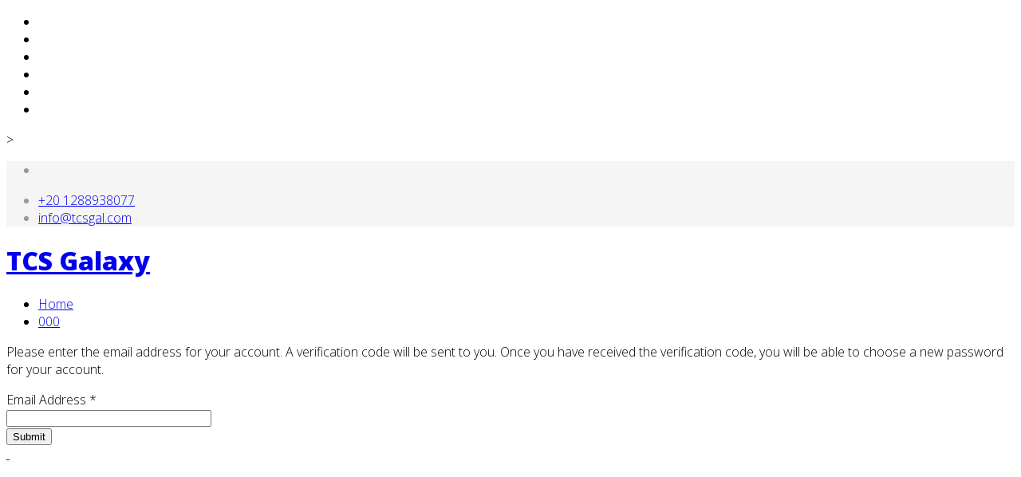

--- FILE ---
content_type: text/html; charset=utf-8
request_url: http://tcsgal.com/index.php/en/component/users/?view=reset&Itemid=154
body_size: 2716
content:
<!DOCTYPE html>
<html xmlns="http://www.w3.org/1999/xhtml" xml:lang="en-gb" lang="en-gb" dir="ltr">
    <head>
        <meta http-equiv="X-UA-Compatible" content="IE=edge">
            <meta name="viewport" content="width=device-width, initial-scale=1">
                                <!-- head -->
                <base href="http://tcsgal.com/index.php/en/component/users/" />
	<meta http-equiv="content-type" content="text/html; charset=utf-8" />
	<meta name="generator" content="Joomla! - Open Source Content Management" />
	<title>TCS Galaxy</title>
	<link href="/images/logoalonetiny.png" rel="shortcut icon" type="image/vnd.microsoft.icon" />
	<link href="https://fonts.googleapis.com/css?family=Open+Sans:300,300italic,regular,italic,600,600italic,700,700italic,800,800italic&amp;subset=latin" rel="stylesheet" type="text/css" />
	<link href="/cache/com_templates/templates/shaper_helix3/b8ba3e9c3334b1e7202418ee726b0482.css" rel="stylesheet" type="text/css" />
	<style type="text/css">
body{font-family:Open Sans, sans-serif; font-weight:300; }h1{font-family:Open Sans, sans-serif; font-weight:800; }h2{font-family:Open Sans, sans-serif; font-weight:600; }h3{font-family:Open Sans, sans-serif; font-weight:normal; }h4{font-family:Open Sans, sans-serif; font-weight:normal; }h5{font-family:Open Sans, sans-serif; font-weight:600; }h6{font-family:Open Sans, sans-serif; font-weight:600; }#sp-top-bar{ background-color:#f5f5f5;color:#999999; }#sp-footer{ background-color:#3e64d6; }
	</style>
	<script type="application/json" class="joomla-script-options new">{"csrf.token":"44db43a65fb2ef14011b7fbfbad8d2d7","system.paths":{"root":"","base":""},"system.keepalive":{"interval":840000,"uri":"\/index.php\/en\/component\/ajax\/?format=json"},"joomla.jtext":{"JLIB_FORM_FIELD_INVALID":"Invalid field:&#160"}}</script>
	<script src="/cache/com_templates/templates/shaper_helix3/4ad606155ca5076cd110b758029f9046.js" type="text/javascript"></script>
	<script type="text/javascript">
jQuery(function($){ initPopovers(); $("body").on("subform-row-add", initPopovers); function initPopovers (event, container) { $(container || document).find(".hasPopover").popover({"html": true,"trigger": "hover focus","container": "body"});} });  (function(i,s,o,g,r,a,m){i['GoogleAnalyticsObject']=r;i[r]=i[r]||function(){
  (i[r].q=i[r].q||[]).push(arguments)},i[r].l=1*new Date();a=s.createElement(o),
  m=s.getElementsByTagName(o)[0];a.async=1;a.src=g;m.parentNode.insertBefore(a,m)
  })(window,document,'script','https://www.google-analytics.com/analytics.js','ga');

  ga('create', 'UA-65571606-1', 'auto');
  ga('send', 'pageview');
var sp_preloader = '1';

var sp_gotop = '1';

var sp_offanimation = 'default';

	</script>

                                
</head>
                <body class="site com-users view-reset no-layout no-task itemid-154 en-gb ltr  sticky-header layout-fluid off-canvas-menu-init">

                    <div class="body-wrapper">
                        <div class="body-innerwrapper">
                            <div class="sp-pre-loader"><div class="wave-two-wrap"><ul class="wave-two"><li></li><li></li><li></li><li></li><li></li><li></li></ul></div> ></div><section id="sp-top-bar"><div class="container"><div class="row"><div id="sp-top1" class="col-sm-2 col-md-2"><div class="sp-column "><ul class="social-icons"><li><a target="_blank" href="https://www.facebook.com/TCSGalaxy/"><i class="fa fa-facebook"></i></a></li></ul></div></div><div id="sp-top2" class="col-sm-10 col-md-10"><div class="sp-column "><ul class="sp-contact-info"><li class="sp-contact-mobile"><i class="fa fa-mobile"></i> <a href="tel:+201288938077">+20 1288938077</a></li><li class="sp-contact-email"><i class="fa fa-envelope"></i> <a href="mailto:info@tcsgal.com">info@tcsgal.com</a></li></ul></div></div></div></div></section><header id="sp-header"><div class="container"><div class="row"><div id="sp-logo" class="col-xs-8 col-sm-3 col-md-3"><div class="sp-column "><h1 class="logo"> <a href="/">TCS Galaxy</a></h1></div></div><div id="sp-menu" class="col-xs-4 col-sm-9 col-md-9 hidden-xs"><div class="sp-column ">			<div class='sp-megamenu-wrapper'>
				<a id="offcanvas-toggler" class="visible-sm visible-xs" aria-label="Menu" href="#"><i class="fa fa-bars" aria-hidden="true" title="Menu"></i></a>
				<ul class="sp-megamenu-parent menu-fade hidden-sm hidden-xs"><li class="sp-menu-item current-item active"><a  href="/index.php/en/" >Home</a></li><li class="sp-menu-item"><a  href="/index.php/en/000_630be?action=orders&amp;task=order&amp;cid=1" >000</a></li></ul>			</div>
		</div></div></div></div></header><section id="sp-page-title"><div class="row"><div id="sp-title" class="col-sm-12 col-md-12"><div class="sp-column "></div></div></div></section><section id="sp-main-body"><div class="container"><div class="row"><div id="sp-component" class="col-sm-12 col-md-12"><div class="sp-column "><div id="system-message-container">
	</div>
<div class="row">
	<div class="col-sm-4 col-sm-offset-4">
		<div class="reset">
			
			<form id="user-registration" action="/index.php/en/component/users/?task=reset.request&amp;Itemid=154" method="post" class="form-validate">
									<p>Please enter the email address for your account. A verification code will be sent to you. Once you have received the verification code, you will be able to choose a new password for your account.</p>
											<div class="form-group">
							<label id="jform_email-lbl" for="jform_email" class="hasPopover required" title="Email Address" data-content="Please enter the email address associated with your User account.&lt;br /&gt;A verification code will be sent to you. Once you have received the verification code, you will be able to choose a new password for your account.">
	Email Address<span class="star">&#160;*</span></label>
							<div class="group-control">
								<input type="text" name="jform[email]" id="jform_email"  value="" class="validate-username required" size="30"       required aria-required="true"      />
							</div>
						</div>
											<div class="form-group">
														<div class="group-control">
															</div>
						</div>
									
				<div class="form-group">
					<button type="submit" class="btn btn-primary validate">Submit</button>
				</div>
				<input type="hidden" name="44db43a65fb2ef14011b7fbfbad8d2d7" value="1" />			</form>
		</div>
	</div>
</div>
</div></div></div></div></section><footer id="sp-footer"><div class="container"><div class="row"><div id="sp-footer1" class="col-sm-12 col-md-12"><div class="sp-column "></div></div></div></div></footer>                        </div> <!-- /.body-innerwrapper -->
                    </div> <!-- /.body-innerwrapper -->

                    <!-- Off Canvas Menu -->
                    <div class="offcanvas-menu">
                        <a href="#" class="close-offcanvas"><i class="fa fa-remove"></i></a>
                        <div class="offcanvas-inner">
                                                          <div class="sp-module "><div class="sp-module-content">

<div class="custom"  >
	</div>
</div></div>
                                                    </div> <!-- /.offcanvas-inner -->
                    </div> <!-- /.offcanvas-menu -->

                    
                    
                    <!-- Preloader -->
                    
                    <!-- Go to top -->
                                            <a href="javascript:void(0)" class="scrollup">&nbsp;</a>
                    
                </body>
                </html>
